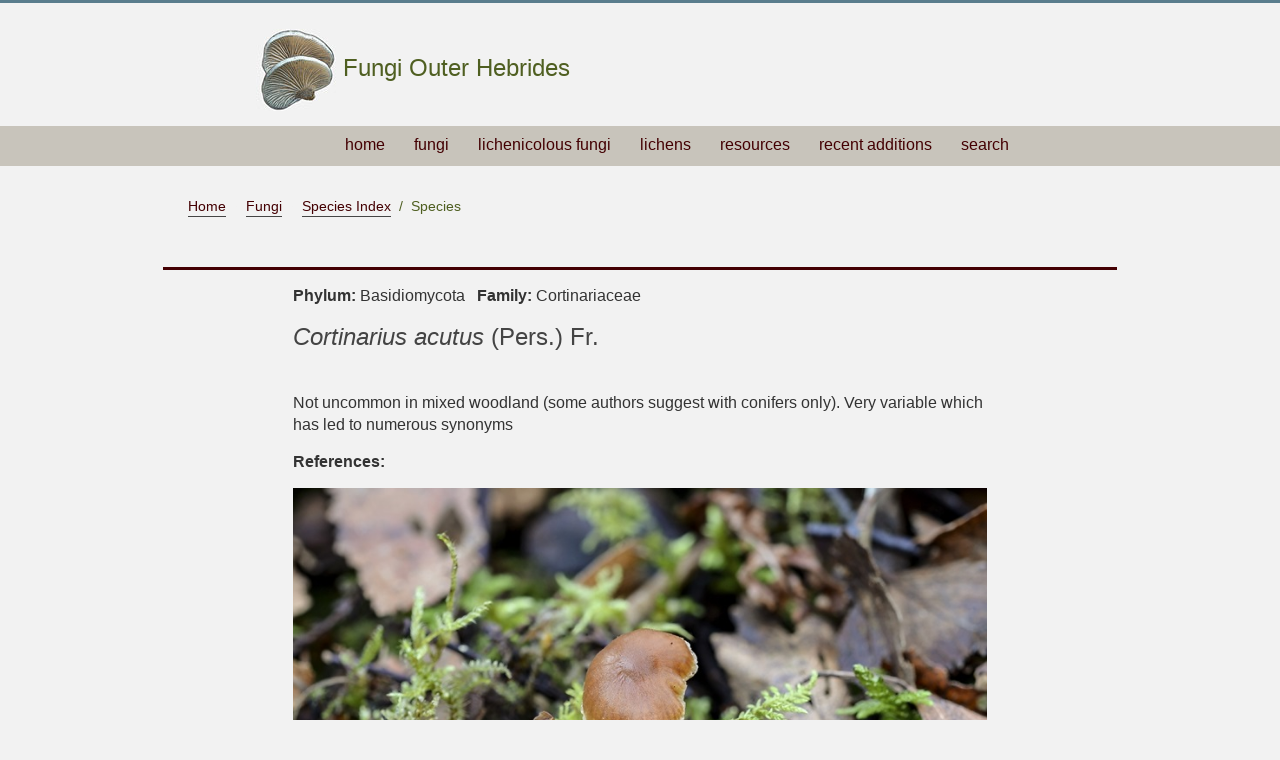

--- FILE ---
content_type: text/html; charset=UTF-8
request_url: https://www.outerhebridesfungi.co.uk/species.php?id=346
body_size: 2406
content:





<!DOCTYPE html>
<html lang="en">
<head>
<meta http-equiv="content-type" content="text/html; charset=utf-8" />
<title>Cortinarius acutus Fungus Species</title>
<meta name="Description" content="Photographs and descriptions of the fungus Cortinarius acutus  recorded in the islands of the Outer Hebrides in Scotland." />
<link rel="apple-touch-icon" sizes="76x76" href="/apple-touch-icon.png">
<link rel="icon" type="image/png" sizes="32x32" href="/favicon-32x32.png">
<link rel="icon" type="image/png" sizes="16x16" href="/favicon-16x16.png">
<link rel="manifest" href="/manifest.json">
<link rel="mask-icon" href="/safari-pinned-tab.svg" color="#5bbad5">
<meta name="theme-color" content="#ffffff"><meta name="viewport" content="width=device-width, initial-scale=1">

<link href="assets/css/uikit2.css" rel="stylesheet" type="text/css">
<script src="https://ajax.googleapis.com/ajax/libs/jquery/2.0.0/jquery.min.js"></script>
<script src="assets/js/uikit.min.js"></script>
<script src="assets/js/jquery.min.js"></script>
</head>
<body>
<header class="head">
  <h3 class="brand"><img src="images/logo4.jpg" alt=""  />&nbsp;Fungi Outer Hebrides </h3>
  </div>
  <nav class="uk-navbar  ">
    <div class="uk-navbar  ">
      <ul class="uk-navbar-nav uk-hidden-medium uk-hidden-small ">
        <li><a href="index.php">home</a></li>
        <li class="uk-parent " data-uk-dropdown> <a href="fungi.php">fungi</a>
          <div class="uk-dropdown uk-dropdown-navbar">
            <ul class="uk-nav uk-nav-navbar">
              <li><a href="species-list.php">species index</a></li>
              <li><a href="names-list.php">vernacular names index</a></li>
            </ul>
          </div>
        </li>
        <li class="uk-parent " data-uk-dropdown> <a href="lichenicolous-fungi.php">lichenicolous fungi</a>
          <div class="uk-dropdown uk-dropdown-navbar">
            <ul class="uk-nav uk-nav-navbar">
              <li><a href="lichenicolous-species-list.php">species index</a></li>
            </ul>
          </div>
        </li>
        <li class="uk-parent " data-uk-dropdown> <a href="lichens.php">lichens</a>
          <div class="uk-dropdown uk-dropdown-navbar">
            <ul class="uk-nav uk-nav-navbar">
              <li><a href="lichen-species-list.php">species index</a></li>
              <li><a href="lichen-type.php">lichen types</a></li>
            </ul>
          </div>
        </li>

        <li class="uk-parent " data-uk-dropdown><a href="#">resources</a>
          <div class="uk-dropdown uk-dropdown-navbar">
            <ul class="uk-nav uk-nav-navbar">
              <li><a href="classification.php">classification</a></li>
              <li><a href="recording-fungi.php">recording</a></li>
              <li><a href="bibliography.php">bibliography fungi</a></li>
              <li><a href="bibliography-lichens.php">bibliography lichens</a></li>
              <li><a href="links.php">links</a></li>
            </ul>
          </div>
        </li>
        <li><a href="additions.php">recent additions</a></li>
        <li><a href="search.php">search</a></li>
      </ul>
    </div>
    <div class="uk-float-right   "> <a href="#offcanvas" class="uk-navbar-toggle uk-hidden-large " data-uk-offcanvas></a> </div>
  </nav>
  <div id="offcanvas" class="uk-offcanvas">
    <div class="uk-offcanvas-bar">
      <ul class="uk-nav uk-nav-offcanvas uk-nav-parent-icon" data-uk-nav>
        <li><a href="index.php">HOME</a></li>
        <li class="uk-parent"> <a href="fungi.php">FUNGI</a></li>
        <ul class="uk-nav-sub">
          <li><a href="species-list.php">species index</a></li>
          <li><a href="names-list.php">vernacular names index</a></li>
        </ul>
        <li><a href="lichenicolous-fungi.php">LICHENICOLOUS FUNGI</a></li>
        <ul class="uk-nav-sub">
          <li><a href="lichenicolous-species-list.php">species index</a></li>
        </ul>
        <li class="uk-parent"><a href="lichens.php">LICHENS</a></li>
        <ul class="uk-nav-sub">
          <li><a href="lichen-species-list.php">species index</a></li>
          <li><a href="lichen-type.php">lichen types</a></li>
        </ul>
       <li class="uk-parent"><a href="#">RESOURCES</a></li>
        <ul class="uk-nav-sub">
          <li><a href="classification.php">classification</a></li>
          <li><a href="recording-fungi.php">recording</a></li>
          <li><a href="bibliography.php">bibliography fungi</a></li>
          <li><a href="bibliography-lichens.php">bibliography lichens</a></li>
          <li><a href="links.php">links</a></li>
        </ul>
        <li><a href="additions.php">RECENT ADDITIONS</a></li>
        <li><a href="search.php">SEARCH</a></li>
      </ul>
    </div>
  </div>
</header>
<section class="uk-container uk-margin-top uk-width-large-8-10  uk-container-center" data-uk-grid-margin="">
  <div class="uk-grid uk-grid-medium">
    <ul class="uk-breadcrumb uk-margin-large-left uk-margin-top uk-margin-bottom ">
      <li><a href="index.php">Home</a></li>
      <li><a href="fungi.php">Fungi</a></li>
     
      <li><a href="species-list.php">Species Index</a></li>
      <li class="uk-active"><span>Species</span></li>
    </ul>
  </div>
  </div>
  <hr>
  </hr>
  </div>
<div class="uk-container uk-margin-top uk-width-large-8-10 uk-container-center">
    <div class="uk-grid uk-small-1-1 uk-panel  ">
     <div class="text"><p><strong>Phylum:</strong>&nbsp;Basidiomycota &nbsp;
          <strong>Family:</strong>&nbsp;Cortinariaceae </p>
          <p class="uk-h2sp"><em>Cortinarius acutus</em>&nbsp;(Pers.) Fr.</p>
        <p class= "uk-h4v"></p>
    <div class="uk-width-small-1-1 ">
     
        
        <p>Not uncommon in mixed woodland (some authors suggest with conifers only). Very variable which has led to numerous synonyms </p>
       
        <p><strong>References:&nbsp;</strong><br/>
          </p>
      </div>
      <div class="img">
        <p> <img src="images/species/Cortinarius acutus 01.jpg" ></p>
        <p>
          <img src="images/species/Cortinarius acutus 02.jpg" alt=""  />        </p>
        <p>
          <img src="images/species/Cortinarius acutus 07.jpg" alt=""  />        </p>
        <p>
                  </p>
        <p>
                  </p>
        <p>
                  </p>
        <p>
                  </p>
        <p>
                  </p>
        <p>
                  </p>
      </div>
    </div>
  </div>
  </div>
</section>
<div class="uk-text-center uk-margin-large"> <a href="#" data-uk-smooth-scroll>TOP</a></div>
<footer class="uk-foot  ">
  <hr >
  <div class="uk-container uk-width-large-8-10 uk-container-center uk-block uk-margin-top "  >
    <div class="uk-grid uk-grid-match" >
      <div class="uk-width-medium-1-4">
        <div class="uk-panel ">
          <h3 class="uk-foot uk-panel-title">Information</h3>
          <ul class="uk-list-line">
            <li class= "uk-foot-link"><a href="recording-fungi.php">Recording Fungi</a> </li>
            <li class= "uk-foot-link"><a href="additions.php">Recent Additions</a> </li>
            <li class= "uk-foot-link"><a href="terms.php">Terms &amp; Conditions</a> </li>
            <li class= "uk-foot-link"><a href="copyright.php">Copyright</a> </li>
            <li class= "uk-foot-link">&nbsp;</li>
          </ul>
        </div>
      </div>
      <div class="uk-width-medium-1-4">
        <div class="uk-panel   ">
          <h3 class="uk-foot uk-panel-title">Resources</h3>
          <ul class="uk-list-line">
            <li class= "uk-foot-link"><a href="bibliography.php">Bibliography</a> </li>
            <li class= "uk-foot-link"><a href="systematic-list.php">Systematic Checklist</a> </li>
            <li class= "uk-foot-link"><a href="links.php">Links</a> </li>
            <li class= "uk-foot-link"><a href="search.php">Search</a> </li>
            <li class= "uk-foot-link">&nbsp;</li>
          </ul>
        </div>
      </div>
      <div class="uk-width-medium-1-4">
        <div class="uk-panel">
          <h3 class="uk-foot uk-panel-title">Connect</h3>
          <ul class="uk-list-line">
            <li class= "uk-foot-link"><a href="https://www.ohbr.org.uk/" target="_new">Outer Hebrides Biological Recording</a></li>
            <li class= "uk-foot-link"><a href="https://www.hebridensis.org/" target="_new">Hebridensis</a></li>
           <li class= "uk-foot-link"><a href="https://www.ohbrbiblio.org.uk/" target="_new">Outer Hebrides Natural History Bibliography</a></li> 
            <li class= "uk-foot-link">&nbsp;</li>
          </ul>
        </div>
      </div>
      <div class="uk-width-medium-1-4">
        <div class="uk-panel   ">
          <h3 class="uk-foot uk-panel-title ">Contact Us</h3>
          <ul class="uk-list-line">
            <li class= "uk-foot-link uk-text-medium"> If you have any questions or feedback, please feel free to contact us</li>
            <li class= "uk-foot-link"><a href="https://hebnaturenotes.org/contact/" target="_blank">Contact</a> </li>
            <li class= "uk-foot-link">&nbsp;</li>
            
          </ul>
         
          
        </div>
      </div>
      <div class="uk-width-medium-3-4 uk-text-small uk-margin-top uk-align-right ">
        <p class=" uk-foot"> © 2018 Chris &amp; Christine Johnson. All rights reserved</p>
      </div>
    </div>
  </div>
</footer>
</body>
</html>
